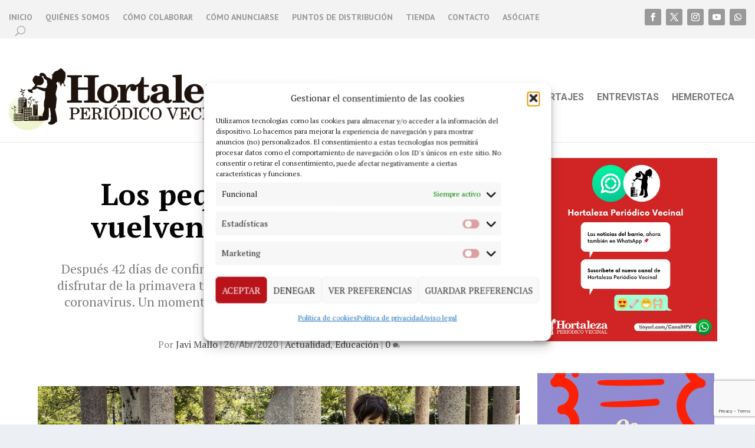

--- FILE ---
content_type: text/html; charset=utf-8
request_url: https://www.google.com/recaptcha/enterprise/anchor?ar=1&k=6Lf0aZwfAAAAAJ_x8lRa7IJrpp_2xh9UOboTI6fp&co=aHR0cHM6Ly93d3cucGVyaW9kaWNvaG9ydGFsZXphLm9yZzo0NDM.&hl=en&v=PoyoqOPhxBO7pBk68S4YbpHZ&size=invisible&anchor-ms=20000&execute-ms=30000&cb=akoo0qt33899
body_size: 48704
content:
<!DOCTYPE HTML><html dir="ltr" lang="en"><head><meta http-equiv="Content-Type" content="text/html; charset=UTF-8">
<meta http-equiv="X-UA-Compatible" content="IE=edge">
<title>reCAPTCHA</title>
<style type="text/css">
/* cyrillic-ext */
@font-face {
  font-family: 'Roboto';
  font-style: normal;
  font-weight: 400;
  font-stretch: 100%;
  src: url(//fonts.gstatic.com/s/roboto/v48/KFO7CnqEu92Fr1ME7kSn66aGLdTylUAMa3GUBHMdazTgWw.woff2) format('woff2');
  unicode-range: U+0460-052F, U+1C80-1C8A, U+20B4, U+2DE0-2DFF, U+A640-A69F, U+FE2E-FE2F;
}
/* cyrillic */
@font-face {
  font-family: 'Roboto';
  font-style: normal;
  font-weight: 400;
  font-stretch: 100%;
  src: url(//fonts.gstatic.com/s/roboto/v48/KFO7CnqEu92Fr1ME7kSn66aGLdTylUAMa3iUBHMdazTgWw.woff2) format('woff2');
  unicode-range: U+0301, U+0400-045F, U+0490-0491, U+04B0-04B1, U+2116;
}
/* greek-ext */
@font-face {
  font-family: 'Roboto';
  font-style: normal;
  font-weight: 400;
  font-stretch: 100%;
  src: url(//fonts.gstatic.com/s/roboto/v48/KFO7CnqEu92Fr1ME7kSn66aGLdTylUAMa3CUBHMdazTgWw.woff2) format('woff2');
  unicode-range: U+1F00-1FFF;
}
/* greek */
@font-face {
  font-family: 'Roboto';
  font-style: normal;
  font-weight: 400;
  font-stretch: 100%;
  src: url(//fonts.gstatic.com/s/roboto/v48/KFO7CnqEu92Fr1ME7kSn66aGLdTylUAMa3-UBHMdazTgWw.woff2) format('woff2');
  unicode-range: U+0370-0377, U+037A-037F, U+0384-038A, U+038C, U+038E-03A1, U+03A3-03FF;
}
/* math */
@font-face {
  font-family: 'Roboto';
  font-style: normal;
  font-weight: 400;
  font-stretch: 100%;
  src: url(//fonts.gstatic.com/s/roboto/v48/KFO7CnqEu92Fr1ME7kSn66aGLdTylUAMawCUBHMdazTgWw.woff2) format('woff2');
  unicode-range: U+0302-0303, U+0305, U+0307-0308, U+0310, U+0312, U+0315, U+031A, U+0326-0327, U+032C, U+032F-0330, U+0332-0333, U+0338, U+033A, U+0346, U+034D, U+0391-03A1, U+03A3-03A9, U+03B1-03C9, U+03D1, U+03D5-03D6, U+03F0-03F1, U+03F4-03F5, U+2016-2017, U+2034-2038, U+203C, U+2040, U+2043, U+2047, U+2050, U+2057, U+205F, U+2070-2071, U+2074-208E, U+2090-209C, U+20D0-20DC, U+20E1, U+20E5-20EF, U+2100-2112, U+2114-2115, U+2117-2121, U+2123-214F, U+2190, U+2192, U+2194-21AE, U+21B0-21E5, U+21F1-21F2, U+21F4-2211, U+2213-2214, U+2216-22FF, U+2308-230B, U+2310, U+2319, U+231C-2321, U+2336-237A, U+237C, U+2395, U+239B-23B7, U+23D0, U+23DC-23E1, U+2474-2475, U+25AF, U+25B3, U+25B7, U+25BD, U+25C1, U+25CA, U+25CC, U+25FB, U+266D-266F, U+27C0-27FF, U+2900-2AFF, U+2B0E-2B11, U+2B30-2B4C, U+2BFE, U+3030, U+FF5B, U+FF5D, U+1D400-1D7FF, U+1EE00-1EEFF;
}
/* symbols */
@font-face {
  font-family: 'Roboto';
  font-style: normal;
  font-weight: 400;
  font-stretch: 100%;
  src: url(//fonts.gstatic.com/s/roboto/v48/KFO7CnqEu92Fr1ME7kSn66aGLdTylUAMaxKUBHMdazTgWw.woff2) format('woff2');
  unicode-range: U+0001-000C, U+000E-001F, U+007F-009F, U+20DD-20E0, U+20E2-20E4, U+2150-218F, U+2190, U+2192, U+2194-2199, U+21AF, U+21E6-21F0, U+21F3, U+2218-2219, U+2299, U+22C4-22C6, U+2300-243F, U+2440-244A, U+2460-24FF, U+25A0-27BF, U+2800-28FF, U+2921-2922, U+2981, U+29BF, U+29EB, U+2B00-2BFF, U+4DC0-4DFF, U+FFF9-FFFB, U+10140-1018E, U+10190-1019C, U+101A0, U+101D0-101FD, U+102E0-102FB, U+10E60-10E7E, U+1D2C0-1D2D3, U+1D2E0-1D37F, U+1F000-1F0FF, U+1F100-1F1AD, U+1F1E6-1F1FF, U+1F30D-1F30F, U+1F315, U+1F31C, U+1F31E, U+1F320-1F32C, U+1F336, U+1F378, U+1F37D, U+1F382, U+1F393-1F39F, U+1F3A7-1F3A8, U+1F3AC-1F3AF, U+1F3C2, U+1F3C4-1F3C6, U+1F3CA-1F3CE, U+1F3D4-1F3E0, U+1F3ED, U+1F3F1-1F3F3, U+1F3F5-1F3F7, U+1F408, U+1F415, U+1F41F, U+1F426, U+1F43F, U+1F441-1F442, U+1F444, U+1F446-1F449, U+1F44C-1F44E, U+1F453, U+1F46A, U+1F47D, U+1F4A3, U+1F4B0, U+1F4B3, U+1F4B9, U+1F4BB, U+1F4BF, U+1F4C8-1F4CB, U+1F4D6, U+1F4DA, U+1F4DF, U+1F4E3-1F4E6, U+1F4EA-1F4ED, U+1F4F7, U+1F4F9-1F4FB, U+1F4FD-1F4FE, U+1F503, U+1F507-1F50B, U+1F50D, U+1F512-1F513, U+1F53E-1F54A, U+1F54F-1F5FA, U+1F610, U+1F650-1F67F, U+1F687, U+1F68D, U+1F691, U+1F694, U+1F698, U+1F6AD, U+1F6B2, U+1F6B9-1F6BA, U+1F6BC, U+1F6C6-1F6CF, U+1F6D3-1F6D7, U+1F6E0-1F6EA, U+1F6F0-1F6F3, U+1F6F7-1F6FC, U+1F700-1F7FF, U+1F800-1F80B, U+1F810-1F847, U+1F850-1F859, U+1F860-1F887, U+1F890-1F8AD, U+1F8B0-1F8BB, U+1F8C0-1F8C1, U+1F900-1F90B, U+1F93B, U+1F946, U+1F984, U+1F996, U+1F9E9, U+1FA00-1FA6F, U+1FA70-1FA7C, U+1FA80-1FA89, U+1FA8F-1FAC6, U+1FACE-1FADC, U+1FADF-1FAE9, U+1FAF0-1FAF8, U+1FB00-1FBFF;
}
/* vietnamese */
@font-face {
  font-family: 'Roboto';
  font-style: normal;
  font-weight: 400;
  font-stretch: 100%;
  src: url(//fonts.gstatic.com/s/roboto/v48/KFO7CnqEu92Fr1ME7kSn66aGLdTylUAMa3OUBHMdazTgWw.woff2) format('woff2');
  unicode-range: U+0102-0103, U+0110-0111, U+0128-0129, U+0168-0169, U+01A0-01A1, U+01AF-01B0, U+0300-0301, U+0303-0304, U+0308-0309, U+0323, U+0329, U+1EA0-1EF9, U+20AB;
}
/* latin-ext */
@font-face {
  font-family: 'Roboto';
  font-style: normal;
  font-weight: 400;
  font-stretch: 100%;
  src: url(//fonts.gstatic.com/s/roboto/v48/KFO7CnqEu92Fr1ME7kSn66aGLdTylUAMa3KUBHMdazTgWw.woff2) format('woff2');
  unicode-range: U+0100-02BA, U+02BD-02C5, U+02C7-02CC, U+02CE-02D7, U+02DD-02FF, U+0304, U+0308, U+0329, U+1D00-1DBF, U+1E00-1E9F, U+1EF2-1EFF, U+2020, U+20A0-20AB, U+20AD-20C0, U+2113, U+2C60-2C7F, U+A720-A7FF;
}
/* latin */
@font-face {
  font-family: 'Roboto';
  font-style: normal;
  font-weight: 400;
  font-stretch: 100%;
  src: url(//fonts.gstatic.com/s/roboto/v48/KFO7CnqEu92Fr1ME7kSn66aGLdTylUAMa3yUBHMdazQ.woff2) format('woff2');
  unicode-range: U+0000-00FF, U+0131, U+0152-0153, U+02BB-02BC, U+02C6, U+02DA, U+02DC, U+0304, U+0308, U+0329, U+2000-206F, U+20AC, U+2122, U+2191, U+2193, U+2212, U+2215, U+FEFF, U+FFFD;
}
/* cyrillic-ext */
@font-face {
  font-family: 'Roboto';
  font-style: normal;
  font-weight: 500;
  font-stretch: 100%;
  src: url(//fonts.gstatic.com/s/roboto/v48/KFO7CnqEu92Fr1ME7kSn66aGLdTylUAMa3GUBHMdazTgWw.woff2) format('woff2');
  unicode-range: U+0460-052F, U+1C80-1C8A, U+20B4, U+2DE0-2DFF, U+A640-A69F, U+FE2E-FE2F;
}
/* cyrillic */
@font-face {
  font-family: 'Roboto';
  font-style: normal;
  font-weight: 500;
  font-stretch: 100%;
  src: url(//fonts.gstatic.com/s/roboto/v48/KFO7CnqEu92Fr1ME7kSn66aGLdTylUAMa3iUBHMdazTgWw.woff2) format('woff2');
  unicode-range: U+0301, U+0400-045F, U+0490-0491, U+04B0-04B1, U+2116;
}
/* greek-ext */
@font-face {
  font-family: 'Roboto';
  font-style: normal;
  font-weight: 500;
  font-stretch: 100%;
  src: url(//fonts.gstatic.com/s/roboto/v48/KFO7CnqEu92Fr1ME7kSn66aGLdTylUAMa3CUBHMdazTgWw.woff2) format('woff2');
  unicode-range: U+1F00-1FFF;
}
/* greek */
@font-face {
  font-family: 'Roboto';
  font-style: normal;
  font-weight: 500;
  font-stretch: 100%;
  src: url(//fonts.gstatic.com/s/roboto/v48/KFO7CnqEu92Fr1ME7kSn66aGLdTylUAMa3-UBHMdazTgWw.woff2) format('woff2');
  unicode-range: U+0370-0377, U+037A-037F, U+0384-038A, U+038C, U+038E-03A1, U+03A3-03FF;
}
/* math */
@font-face {
  font-family: 'Roboto';
  font-style: normal;
  font-weight: 500;
  font-stretch: 100%;
  src: url(//fonts.gstatic.com/s/roboto/v48/KFO7CnqEu92Fr1ME7kSn66aGLdTylUAMawCUBHMdazTgWw.woff2) format('woff2');
  unicode-range: U+0302-0303, U+0305, U+0307-0308, U+0310, U+0312, U+0315, U+031A, U+0326-0327, U+032C, U+032F-0330, U+0332-0333, U+0338, U+033A, U+0346, U+034D, U+0391-03A1, U+03A3-03A9, U+03B1-03C9, U+03D1, U+03D5-03D6, U+03F0-03F1, U+03F4-03F5, U+2016-2017, U+2034-2038, U+203C, U+2040, U+2043, U+2047, U+2050, U+2057, U+205F, U+2070-2071, U+2074-208E, U+2090-209C, U+20D0-20DC, U+20E1, U+20E5-20EF, U+2100-2112, U+2114-2115, U+2117-2121, U+2123-214F, U+2190, U+2192, U+2194-21AE, U+21B0-21E5, U+21F1-21F2, U+21F4-2211, U+2213-2214, U+2216-22FF, U+2308-230B, U+2310, U+2319, U+231C-2321, U+2336-237A, U+237C, U+2395, U+239B-23B7, U+23D0, U+23DC-23E1, U+2474-2475, U+25AF, U+25B3, U+25B7, U+25BD, U+25C1, U+25CA, U+25CC, U+25FB, U+266D-266F, U+27C0-27FF, U+2900-2AFF, U+2B0E-2B11, U+2B30-2B4C, U+2BFE, U+3030, U+FF5B, U+FF5D, U+1D400-1D7FF, U+1EE00-1EEFF;
}
/* symbols */
@font-face {
  font-family: 'Roboto';
  font-style: normal;
  font-weight: 500;
  font-stretch: 100%;
  src: url(//fonts.gstatic.com/s/roboto/v48/KFO7CnqEu92Fr1ME7kSn66aGLdTylUAMaxKUBHMdazTgWw.woff2) format('woff2');
  unicode-range: U+0001-000C, U+000E-001F, U+007F-009F, U+20DD-20E0, U+20E2-20E4, U+2150-218F, U+2190, U+2192, U+2194-2199, U+21AF, U+21E6-21F0, U+21F3, U+2218-2219, U+2299, U+22C4-22C6, U+2300-243F, U+2440-244A, U+2460-24FF, U+25A0-27BF, U+2800-28FF, U+2921-2922, U+2981, U+29BF, U+29EB, U+2B00-2BFF, U+4DC0-4DFF, U+FFF9-FFFB, U+10140-1018E, U+10190-1019C, U+101A0, U+101D0-101FD, U+102E0-102FB, U+10E60-10E7E, U+1D2C0-1D2D3, U+1D2E0-1D37F, U+1F000-1F0FF, U+1F100-1F1AD, U+1F1E6-1F1FF, U+1F30D-1F30F, U+1F315, U+1F31C, U+1F31E, U+1F320-1F32C, U+1F336, U+1F378, U+1F37D, U+1F382, U+1F393-1F39F, U+1F3A7-1F3A8, U+1F3AC-1F3AF, U+1F3C2, U+1F3C4-1F3C6, U+1F3CA-1F3CE, U+1F3D4-1F3E0, U+1F3ED, U+1F3F1-1F3F3, U+1F3F5-1F3F7, U+1F408, U+1F415, U+1F41F, U+1F426, U+1F43F, U+1F441-1F442, U+1F444, U+1F446-1F449, U+1F44C-1F44E, U+1F453, U+1F46A, U+1F47D, U+1F4A3, U+1F4B0, U+1F4B3, U+1F4B9, U+1F4BB, U+1F4BF, U+1F4C8-1F4CB, U+1F4D6, U+1F4DA, U+1F4DF, U+1F4E3-1F4E6, U+1F4EA-1F4ED, U+1F4F7, U+1F4F9-1F4FB, U+1F4FD-1F4FE, U+1F503, U+1F507-1F50B, U+1F50D, U+1F512-1F513, U+1F53E-1F54A, U+1F54F-1F5FA, U+1F610, U+1F650-1F67F, U+1F687, U+1F68D, U+1F691, U+1F694, U+1F698, U+1F6AD, U+1F6B2, U+1F6B9-1F6BA, U+1F6BC, U+1F6C6-1F6CF, U+1F6D3-1F6D7, U+1F6E0-1F6EA, U+1F6F0-1F6F3, U+1F6F7-1F6FC, U+1F700-1F7FF, U+1F800-1F80B, U+1F810-1F847, U+1F850-1F859, U+1F860-1F887, U+1F890-1F8AD, U+1F8B0-1F8BB, U+1F8C0-1F8C1, U+1F900-1F90B, U+1F93B, U+1F946, U+1F984, U+1F996, U+1F9E9, U+1FA00-1FA6F, U+1FA70-1FA7C, U+1FA80-1FA89, U+1FA8F-1FAC6, U+1FACE-1FADC, U+1FADF-1FAE9, U+1FAF0-1FAF8, U+1FB00-1FBFF;
}
/* vietnamese */
@font-face {
  font-family: 'Roboto';
  font-style: normal;
  font-weight: 500;
  font-stretch: 100%;
  src: url(//fonts.gstatic.com/s/roboto/v48/KFO7CnqEu92Fr1ME7kSn66aGLdTylUAMa3OUBHMdazTgWw.woff2) format('woff2');
  unicode-range: U+0102-0103, U+0110-0111, U+0128-0129, U+0168-0169, U+01A0-01A1, U+01AF-01B0, U+0300-0301, U+0303-0304, U+0308-0309, U+0323, U+0329, U+1EA0-1EF9, U+20AB;
}
/* latin-ext */
@font-face {
  font-family: 'Roboto';
  font-style: normal;
  font-weight: 500;
  font-stretch: 100%;
  src: url(//fonts.gstatic.com/s/roboto/v48/KFO7CnqEu92Fr1ME7kSn66aGLdTylUAMa3KUBHMdazTgWw.woff2) format('woff2');
  unicode-range: U+0100-02BA, U+02BD-02C5, U+02C7-02CC, U+02CE-02D7, U+02DD-02FF, U+0304, U+0308, U+0329, U+1D00-1DBF, U+1E00-1E9F, U+1EF2-1EFF, U+2020, U+20A0-20AB, U+20AD-20C0, U+2113, U+2C60-2C7F, U+A720-A7FF;
}
/* latin */
@font-face {
  font-family: 'Roboto';
  font-style: normal;
  font-weight: 500;
  font-stretch: 100%;
  src: url(//fonts.gstatic.com/s/roboto/v48/KFO7CnqEu92Fr1ME7kSn66aGLdTylUAMa3yUBHMdazQ.woff2) format('woff2');
  unicode-range: U+0000-00FF, U+0131, U+0152-0153, U+02BB-02BC, U+02C6, U+02DA, U+02DC, U+0304, U+0308, U+0329, U+2000-206F, U+20AC, U+2122, U+2191, U+2193, U+2212, U+2215, U+FEFF, U+FFFD;
}
/* cyrillic-ext */
@font-face {
  font-family: 'Roboto';
  font-style: normal;
  font-weight: 900;
  font-stretch: 100%;
  src: url(//fonts.gstatic.com/s/roboto/v48/KFO7CnqEu92Fr1ME7kSn66aGLdTylUAMa3GUBHMdazTgWw.woff2) format('woff2');
  unicode-range: U+0460-052F, U+1C80-1C8A, U+20B4, U+2DE0-2DFF, U+A640-A69F, U+FE2E-FE2F;
}
/* cyrillic */
@font-face {
  font-family: 'Roboto';
  font-style: normal;
  font-weight: 900;
  font-stretch: 100%;
  src: url(//fonts.gstatic.com/s/roboto/v48/KFO7CnqEu92Fr1ME7kSn66aGLdTylUAMa3iUBHMdazTgWw.woff2) format('woff2');
  unicode-range: U+0301, U+0400-045F, U+0490-0491, U+04B0-04B1, U+2116;
}
/* greek-ext */
@font-face {
  font-family: 'Roboto';
  font-style: normal;
  font-weight: 900;
  font-stretch: 100%;
  src: url(//fonts.gstatic.com/s/roboto/v48/KFO7CnqEu92Fr1ME7kSn66aGLdTylUAMa3CUBHMdazTgWw.woff2) format('woff2');
  unicode-range: U+1F00-1FFF;
}
/* greek */
@font-face {
  font-family: 'Roboto';
  font-style: normal;
  font-weight: 900;
  font-stretch: 100%;
  src: url(//fonts.gstatic.com/s/roboto/v48/KFO7CnqEu92Fr1ME7kSn66aGLdTylUAMa3-UBHMdazTgWw.woff2) format('woff2');
  unicode-range: U+0370-0377, U+037A-037F, U+0384-038A, U+038C, U+038E-03A1, U+03A3-03FF;
}
/* math */
@font-face {
  font-family: 'Roboto';
  font-style: normal;
  font-weight: 900;
  font-stretch: 100%;
  src: url(//fonts.gstatic.com/s/roboto/v48/KFO7CnqEu92Fr1ME7kSn66aGLdTylUAMawCUBHMdazTgWw.woff2) format('woff2');
  unicode-range: U+0302-0303, U+0305, U+0307-0308, U+0310, U+0312, U+0315, U+031A, U+0326-0327, U+032C, U+032F-0330, U+0332-0333, U+0338, U+033A, U+0346, U+034D, U+0391-03A1, U+03A3-03A9, U+03B1-03C9, U+03D1, U+03D5-03D6, U+03F0-03F1, U+03F4-03F5, U+2016-2017, U+2034-2038, U+203C, U+2040, U+2043, U+2047, U+2050, U+2057, U+205F, U+2070-2071, U+2074-208E, U+2090-209C, U+20D0-20DC, U+20E1, U+20E5-20EF, U+2100-2112, U+2114-2115, U+2117-2121, U+2123-214F, U+2190, U+2192, U+2194-21AE, U+21B0-21E5, U+21F1-21F2, U+21F4-2211, U+2213-2214, U+2216-22FF, U+2308-230B, U+2310, U+2319, U+231C-2321, U+2336-237A, U+237C, U+2395, U+239B-23B7, U+23D0, U+23DC-23E1, U+2474-2475, U+25AF, U+25B3, U+25B7, U+25BD, U+25C1, U+25CA, U+25CC, U+25FB, U+266D-266F, U+27C0-27FF, U+2900-2AFF, U+2B0E-2B11, U+2B30-2B4C, U+2BFE, U+3030, U+FF5B, U+FF5D, U+1D400-1D7FF, U+1EE00-1EEFF;
}
/* symbols */
@font-face {
  font-family: 'Roboto';
  font-style: normal;
  font-weight: 900;
  font-stretch: 100%;
  src: url(//fonts.gstatic.com/s/roboto/v48/KFO7CnqEu92Fr1ME7kSn66aGLdTylUAMaxKUBHMdazTgWw.woff2) format('woff2');
  unicode-range: U+0001-000C, U+000E-001F, U+007F-009F, U+20DD-20E0, U+20E2-20E4, U+2150-218F, U+2190, U+2192, U+2194-2199, U+21AF, U+21E6-21F0, U+21F3, U+2218-2219, U+2299, U+22C4-22C6, U+2300-243F, U+2440-244A, U+2460-24FF, U+25A0-27BF, U+2800-28FF, U+2921-2922, U+2981, U+29BF, U+29EB, U+2B00-2BFF, U+4DC0-4DFF, U+FFF9-FFFB, U+10140-1018E, U+10190-1019C, U+101A0, U+101D0-101FD, U+102E0-102FB, U+10E60-10E7E, U+1D2C0-1D2D3, U+1D2E0-1D37F, U+1F000-1F0FF, U+1F100-1F1AD, U+1F1E6-1F1FF, U+1F30D-1F30F, U+1F315, U+1F31C, U+1F31E, U+1F320-1F32C, U+1F336, U+1F378, U+1F37D, U+1F382, U+1F393-1F39F, U+1F3A7-1F3A8, U+1F3AC-1F3AF, U+1F3C2, U+1F3C4-1F3C6, U+1F3CA-1F3CE, U+1F3D4-1F3E0, U+1F3ED, U+1F3F1-1F3F3, U+1F3F5-1F3F7, U+1F408, U+1F415, U+1F41F, U+1F426, U+1F43F, U+1F441-1F442, U+1F444, U+1F446-1F449, U+1F44C-1F44E, U+1F453, U+1F46A, U+1F47D, U+1F4A3, U+1F4B0, U+1F4B3, U+1F4B9, U+1F4BB, U+1F4BF, U+1F4C8-1F4CB, U+1F4D6, U+1F4DA, U+1F4DF, U+1F4E3-1F4E6, U+1F4EA-1F4ED, U+1F4F7, U+1F4F9-1F4FB, U+1F4FD-1F4FE, U+1F503, U+1F507-1F50B, U+1F50D, U+1F512-1F513, U+1F53E-1F54A, U+1F54F-1F5FA, U+1F610, U+1F650-1F67F, U+1F687, U+1F68D, U+1F691, U+1F694, U+1F698, U+1F6AD, U+1F6B2, U+1F6B9-1F6BA, U+1F6BC, U+1F6C6-1F6CF, U+1F6D3-1F6D7, U+1F6E0-1F6EA, U+1F6F0-1F6F3, U+1F6F7-1F6FC, U+1F700-1F7FF, U+1F800-1F80B, U+1F810-1F847, U+1F850-1F859, U+1F860-1F887, U+1F890-1F8AD, U+1F8B0-1F8BB, U+1F8C0-1F8C1, U+1F900-1F90B, U+1F93B, U+1F946, U+1F984, U+1F996, U+1F9E9, U+1FA00-1FA6F, U+1FA70-1FA7C, U+1FA80-1FA89, U+1FA8F-1FAC6, U+1FACE-1FADC, U+1FADF-1FAE9, U+1FAF0-1FAF8, U+1FB00-1FBFF;
}
/* vietnamese */
@font-face {
  font-family: 'Roboto';
  font-style: normal;
  font-weight: 900;
  font-stretch: 100%;
  src: url(//fonts.gstatic.com/s/roboto/v48/KFO7CnqEu92Fr1ME7kSn66aGLdTylUAMa3OUBHMdazTgWw.woff2) format('woff2');
  unicode-range: U+0102-0103, U+0110-0111, U+0128-0129, U+0168-0169, U+01A0-01A1, U+01AF-01B0, U+0300-0301, U+0303-0304, U+0308-0309, U+0323, U+0329, U+1EA0-1EF9, U+20AB;
}
/* latin-ext */
@font-face {
  font-family: 'Roboto';
  font-style: normal;
  font-weight: 900;
  font-stretch: 100%;
  src: url(//fonts.gstatic.com/s/roboto/v48/KFO7CnqEu92Fr1ME7kSn66aGLdTylUAMa3KUBHMdazTgWw.woff2) format('woff2');
  unicode-range: U+0100-02BA, U+02BD-02C5, U+02C7-02CC, U+02CE-02D7, U+02DD-02FF, U+0304, U+0308, U+0329, U+1D00-1DBF, U+1E00-1E9F, U+1EF2-1EFF, U+2020, U+20A0-20AB, U+20AD-20C0, U+2113, U+2C60-2C7F, U+A720-A7FF;
}
/* latin */
@font-face {
  font-family: 'Roboto';
  font-style: normal;
  font-weight: 900;
  font-stretch: 100%;
  src: url(//fonts.gstatic.com/s/roboto/v48/KFO7CnqEu92Fr1ME7kSn66aGLdTylUAMa3yUBHMdazQ.woff2) format('woff2');
  unicode-range: U+0000-00FF, U+0131, U+0152-0153, U+02BB-02BC, U+02C6, U+02DA, U+02DC, U+0304, U+0308, U+0329, U+2000-206F, U+20AC, U+2122, U+2191, U+2193, U+2212, U+2215, U+FEFF, U+FFFD;
}

</style>
<link rel="stylesheet" type="text/css" href="https://www.gstatic.com/recaptcha/releases/PoyoqOPhxBO7pBk68S4YbpHZ/styles__ltr.css">
<script nonce="ZTNGTmXou2f34Or2wgO8cg" type="text/javascript">window['__recaptcha_api'] = 'https://www.google.com/recaptcha/enterprise/';</script>
<script type="text/javascript" src="https://www.gstatic.com/recaptcha/releases/PoyoqOPhxBO7pBk68S4YbpHZ/recaptcha__en.js" nonce="ZTNGTmXou2f34Or2wgO8cg">
      
    </script></head>
<body><div id="rc-anchor-alert" class="rc-anchor-alert"></div>
<input type="hidden" id="recaptcha-token" value="[base64]">
<script type="text/javascript" nonce="ZTNGTmXou2f34Or2wgO8cg">
      recaptcha.anchor.Main.init("[\x22ainput\x22,[\x22bgdata\x22,\x22\x22,\[base64]/[base64]/[base64]/[base64]/cjw8ejpyPj4+eil9Y2F0Y2gobCl7dGhyb3cgbDt9fSxIPWZ1bmN0aW9uKHcsdCx6KXtpZih3PT0xOTR8fHc9PTIwOCl0LnZbd10/dC52W3ddLmNvbmNhdCh6KTp0LnZbd109b2Yoeix0KTtlbHNle2lmKHQuYkImJnchPTMxNylyZXR1cm47dz09NjZ8fHc9PTEyMnx8dz09NDcwfHx3PT00NHx8dz09NDE2fHx3PT0zOTd8fHc9PTQyMXx8dz09Njh8fHc9PTcwfHx3PT0xODQ/[base64]/[base64]/[base64]/bmV3IGRbVl0oSlswXSk6cD09Mj9uZXcgZFtWXShKWzBdLEpbMV0pOnA9PTM/bmV3IGRbVl0oSlswXSxKWzFdLEpbMl0pOnA9PTQ/[base64]/[base64]/[base64]/[base64]\x22,\[base64]\\u003d\\u003d\x22,\x22w5/Dv8KRV1nCosKqw7XDsCLChXrDigTCjTcLwpfCq8Kaw5XDlzcaO31PwpxQdsKTwrY/wpnDpz7DtSfDvV5KfjrCtsKIw6DDocOhbj7DhHLCvHvDuSDCtcKyXsKsAcOzwpZCAMK4w5BwTsKZwrY/[base64]/DjUXDnMO4LsKdYsOWw7MvGsOpH8KAw5oGwqnCuMKmw7nDkgzDt8OobMKQfD9sdwHDscOpDsOUw63DmMKawpZ4w5XDgw40PEzChSY5VUQANX0Bw74dKcOlwplZDhzCgB7DlcOdwp1twpZyNsKvD1HDozYGbsK+Rw1Gw5rCmcO0d8KaZ3tEw7tKMm/Ch8O3SBzDlwV2wqzCqMKOw5A6w5PDvMKJTMO3TV7DuWXCnsOKw6vCvUIMwpzDmMOHwrPDkjgEwqtKw7cIX8KgMcKXwpbDoGduw5QtwrnDpik1wojDtsKgRyDDkcOWP8OPDxgKL1rCqjVqwozDr8O8WsOrwozClsOcAzgYw5N/wpcIfsOYA8KwEAQ+O8ORXEMuw5ExJsO6w4zCmWgIWMKDdMOXJsKmw7IAwogLwovDmMO9w6vCnDUBTHvCr8K5w6U4w6UgJDfDjBPDkcOHFAjDrsKJwo/CrsKyw7DDsR4+ZHcTw69ZwqzDmMKZwrEVGMOiwo7Dng9VwrrCi1XDiBHDjcKrw68vwqgpa0BowqZLGsKPwpIRcWXCoCrCjHR2w4VRwpdrJXDDpxDDnMKpwoBoFcOwwq/CtMOEWzgNw7ZKcBMGw7wKNMKHw65mwo5owrI3WsKlEMKwwrBZeiBHLk3CsjJhF3fDuMKnN8KnMcOsM8KCC0guw5wTVh/DnHzCq8Ojwq7DhsOgwptXMmrDisOgJm/[base64]/woDCmUJAwppNw5tcRSXCkcOSAsODwrbCkFAiaBFyHzzDisOOw7jDhcKKw7RaU8OvcWF7wr7DkgFZw4LCtsKOPxXDl8KLwqQfJnDChThXw50AwqPCtGwtQsOTaGp6w7Q8IcKtwoMAwq9kXcOyX8O4w55JAzrDpH3CpsKVFcKtPsK2GMKHw7/Cn8KuwrEQw6TCrWYPw5nClT7Cn1NnwrQ8LsKTLw/[base64]/woREw5XDjFpnwofDvUwDw77Dn8KLwqtjw7bDnkICwq/CvknCtsKhwqIpw44td8O7Mx06w4PDryjCuHvDkXTDl2vCiMKyBHJewowqw6TCnBzCk8OQw5ZSwqRdFsOXwqXDjMK0woLCiQcHwpvDgcOiClEzwrnCknp6Z3RNwoXCmmowTVvCmzjDgU/CqcObw7TDqWnDiCDDlsKWEgpIwpHDhMOMwrvDssOTV8KHwok6F3rCgh9pwrbDhXdzd8K3V8OmCyHCu8KnesO6U8KJwotJw5bCuQPDtsKMWcKOVcOlwr0iC8Omw65EwofDgcOHam4oaMO+w6ZtR8O/U2nDpsOhwpRve8KIw5vCikPDtQ8Nw6Z3wot4KMKdXMOUZhPDtWc/bMKiwrfCjMKXw63DtcOZw4LDiQfDsVbCrsKBw6jCl8KFwqDDgnXDucOfSMKybCbCisO/w7bDrsKaw4LDmsOdw64rS8K1w6pgcyB1wqw/wo1eVsKOwprCqknDr8KCwpXCisO6PE5rwoYdwrjCq8Kbwq0sJMKIE0fCscOywrLCscOiwpPCiDnDhgHCusOfwpDDpcOOwoRaw7VNPsOdwrdQwpUWb8KGwr9UfMKNw4BbRMK1wrJGw4hqw43CtCbDlg/CoUXCn8OkO8K4w7VWwr7DncOeCsOOKg0UEcK/[base64]/DngAHwq4kwrPCtMOQwoN2WEbDpsOXFTJzEngnwrLClFdLw7nCiMKEcMORPisqw4QzMcKEw53Cs8ODwprCocOIZVRCBS1hCVIwwoPDnH9vVcOUwp0jwodAO8KUMMOlNMKUw6fDo8KkM8OQwoLCvcK3wrw9w4kgw6FoT8K2eDptwqDDhcOLwqzChMO1wqDDvnDDvy/Dn8OFwpxNwprCi8KFUMKPwq5Ce8Ogw5TCvUA4IcKEwoo2w7Mnwr/DnsKmwr1ONsK+TcKwwrHCigDClDHCiF9iYng5I2vDh8KKPMKrWEFkBBTClCdUJhg1w58TVlHDkQoeegvCsQhTwr4twpxAPsKVesKLwpTCvsOxR8KHw4UFOBAYT8KPwrHDl8O8woYbw5p+wozDoMK0ZsOSwpoCaMKLwoAZw6/CisO8w4xkLMK8McObU8K2w5hDw5pHw4hXw4jDmCkZw4vDpcKBwrV9A8KXJD3Cj8OPSgfCgwfDtsOzwpLCsSA3wrXCjMOAccO+eMO5wostWCJqw7bDgMKowrA8Q3LDpMKzwr3Cm04xw5/DtcOfaE3CtsO3CS3Ds8OxETvCv30FwrnCvgbDnnISw4N4esKpCWd/w5/CpsKew5HDkMKyw47DsyRubsKAw6nCm8K2GWFkw5DDhFptw77ChVAKw7nCgcOqAnvCnnTCoMOIfBpTw4jDrsOPw7R2wr/CpMO4wpx3w4zCqMKRCVN5Ml9WKMKdwqjDonluwqcHFVbCscKsaMO4TcOKTwQ0wp/DvSQDwqnCnwrCsMObw40EP8O6wowoOMKhZ8KTwpwsw4jCk8OWUVPDlsOcw6vDl8Ogw6vCpMKMX2BGw6IFC33DksKOw6TCv8OXw4/DmcOFwpHCoD7CmXZgwprDgcKKECVYWibDriJfwqLCgcKowr/DpyzCpcKlw6MywpPCkMK8woNRPMO5wpjDuzvDkTDDkXd6aiXDt1w7fQYdwqIvXcOiWQkrVSfDtcKcw6Fdw6dqw5bDmCDDplXDscKlwpTCicKtwoMhX8KvXMOzcxFgCsKEwrrCrANPbl/Dn8KiBEbCg8Kxw7Idw7bDskjCi27Ckg3Cpl/[base64]/Cj8KCNmrDlcOYwpnCmsKgEBPDrTAJwoVzBMKOwpfDnwJFw4UHfsK6LHx/EypEw5XCix81M8OHNcKbDFdjSDsaacOfw6rDmMOiQcOXEXFYL3HDv39JNm7Cj8OZwo/[base64]/DiVLCvS4GasO/EsOlwrt5w4bDrzZUw7fCr8Kow7bCnzPCrCITMAjCssKjw7oIEWhiIMKjw67DhDvDqjwDYAjDisKZw5DCpMO6QsOPw6XCinQ0w55oJWQpeSfDq8OCfcOfw7hGw4XCmCrDjHDDsmRvf8KaZGwhaUZxfsK1EMOUworCjiTCmsKIw6BdwqrDqirDtsO/BcOOR8OoDmoGUk4Fw6IVU3zCpsKfY2YUw6jDh2VdYMOdf1XCjBnDglEBHMOwIRTDlMOnwpjCvEtMwovDqxYvJcOTNgAQTn7DvcKnwqRIbCvDjcO3wq7CkMO/[base64]/L3dkwrzDmcOfw7zDpcK7Rw7DgnXDsj3Ds1/Cv8KtFsOQLxHDucOvKcKtw7J0MQrDo1zCuynCsyBAw7PClCpFwq3Dt8KBwrZ6w759KFbDi8KVwoI7D0MGbcKEw6vDlcKMDMOPAcKVwrBmL8Odw6PCqMK0ADhHw4bChg9mXz94w63Cs8ObMsOWKh/CqE47w59cZhXChcOKw5BTSxNDBMOjwpsTe8KSCMKtwrdTw7d8SBLChnV4wozClMKRa2giw7I8wqEcYcKTw5HDiX/DpcOqWcOCw5nCmwkvcwHDp8OWw6nCglXDtTQ+w4sVKnbCnsOqwrgHbMOWB8KSG1Jlw7fDvWo7w69OTyrDscKZJDV6wrFYwpvCnMO/w4tOwqvCvMKAZMOzw4YKMiRiLmZPKsOOYMK0wq4Ow4gmw5FyO8OoZhU0OiQYw5XDshPDs8O4OBAFVTsWw73CuWVrNl8eaFvCil7CiHJxclFQw7XDtU/CmW9YP0EwcHwWGcKVw7toZyvCl8KCwrQPwq4sWsOnLcOyCUV0DMO/w5xxwp1Jw5XCmsOTTsOTSH3DnsO8LMK/[base64]/wrllw7bDtMOXw7fCj0BjD1VLwqcqwoDCrh0nw5M9w4gRw77DssO0W8KkecOnwpDCkcKHwoHCu2dtw7jCk8KOSgMBB8KeJyLDog7CiyHCtcKXXsKow7nDnMO8XXfDucKMw58YDMKrw6fDuVzCkcKKO3HDlWvDjArDunLCjsOtw7hKw4rDsx/[base64]/CicKMwr/[base64]/JW/Cpl4lWknDrsKvRsOSwowFwrJPMQMhw4rCocKzCMKew5VgwrXDt8K8WsONCwcgwqJ/ZsKzwqbDmgjCisOSNsKWcHrDvVlGK8ORwq0Dw77DmMKbHVVbI0V/wqBcwpIDTMKRwoUcw5bDuV1Iw5rCsgpZw5fCsCpbTcO4w5XDlMKxwr3DtSFWWhDChMOGDAVWecKKcg/CvU7Ck8OqWVHCqxI/Jn/DtyHCscOcwr7DmMOmcGbClj9Jwo7DowULwq3CuMKVw7ZkwqHDmw99cS/[base64]/TxrCm8KHJ17Dv8OOwr3Dn03DqWFGw7PCgHZZw4XDkiDDlsKVw658w4HDmsOFw7lEwoYrw7tVw6o8OsK1DsKFNU7DpcKjNFgPIcKlw6MEw5bDpmfCnTVww6rCgcO2wr9pGMK8DHXDrsOWCsOSRA3DtFTDo8K3Cy52JAnDnsOZdh7CrMKHwr/[base64]/wovDsMKOwovDhMOQfBsyw7VBM8Otw6bDs8KBDcOZMMKUw7d1w7dEwoPDuHjCnMK2EEM5d3nDlEjCk3V9X35zQHLDjBDDqX/Dk8ObXgMFdsK0wqbDpFHDnj7DosKNwrbChMOEwo9PwoxdKU/Dl0XCixXDuS3DuQnCgsORJ8K6bsKbw4fDiEMcFU3Ch8O/[base64]/EzDCpisCw5/DjwXDuF3CtCvDvQLDkFtNwqvCuTjDusOfGTAWbMK7wpdew54Nw47Dkj8Zw4V8M8KDYC7DpsKYacKuY13DtWzDri0SRBUFAsKfMsKAw55Dw5tnF8K4w4XDrW1cMxLDrMOnwq1xIMKRAn7Dp8KKwoHDjsK0wpl/wqFFAUF/AH7CgiLDpD3DljPCmcOye8OXCcKlVWvDmcKQSQjDmitIdALCosK2MMOFw4YLLEJ8asOfccOqwqw0W8OEw5rDlWY2AC/CuhhzwoIMwrXCgBLDpHBSw7ZBw5nCn0bCjsO4FcKHwqHCiSJ/wrHDsHVYRMKLSWtnw51Xw4AIw7BTwpNFa8K+ecOQCcOAXcK0bcOFw6/DnhDCjnDCtcOawp/Dv8KKLEbDgjZfwrLDmcOnwqTDlMK1ORNTwq1uwp/[base64]/ClnM4w4PCv8KJw5vDpMKLw4lXRcOmLHvDhsKow69vw4XDsxXCsMOrXcOZGcOvdsKgf3V7w7xJWMOHDEnDtsOceRrCnk3DnDwbWcObw5IMwr8Owolow5U/wrpSw4YDJkoiw5h2w6FPXmvDtcKECsKtacKtF8KwZMO4S13Dvi8cw5J3TA7Dm8OJL3tOZsKfWhTChsOcacOAwp/Do8K/AifDlcKmHSvCosKxw43CkcOowqwRcMKewrAGPwTCm3TCqEbCqsKXQcKIPMOJU2F1wobDriJdwozCjC5/[base64]/CnsO3wqFVQsOsVMOJKknCpMKww5Iaw7d9KEVMYcKlwqYhw50rwp8wdsKswrUNwrJCOcOGIcOnw7kVwr/[base64]/[base64]/TBdLwrwRworDsMKPFsOCw6vDh38iw4TDn8OaOnLCgsK+wrLCtykjAFZxw4YpD8KVdiLCuCPDjcO+LcKHBcObwqbDjxbDqcO5dcKDwr7Dn8KdA8OOwpRtw6zDkAtCUsK8wqtXYzvCvmTCkMK/[base64]/DvcOkEGjCvw4hw4HDq8Kjb8KGw6Nhw4LDp8OyFTxsSsOWw5vCqcKBagk+csOawo5hwqbDuHTCnsO/wqJTTcKpb8O/AcKtwpfCssOkRHZRw405w4sBwpvDkm3CncKDCMOsw4PDkTgvw7Rlwp9DwqVbwqDDhlfDpWjCnWhJw4TCicKTwofDm3LCl8Okw7fDhXzCkADCl37DisOZf0nDnQDDisOuwpPCvcKUC8KyWcKDE8OGOcOcw5LChMOwwqXCsEEFBDwHQERcbcOBKMOjw63Ds8OZwq9two/CrkMZO8KoSwxVC8OLTAxiwqgzwokDCMKJXcO9G8KJR8O4F8K7w7NXeGvDu8Opw78+Q8Kwwo1lwo3CkHHCoMOww63Ck8Kpw7XDmsOvw6UQw4l9U8OLwrNcXijDocOwBsKJwpIIwrjCj2bCj8Kow7jDlSPCqsK7QxY8w5/[base64]/Dr8Oawok7FMKqdlQTGMKkSMKcwqNjX8OYQSfCg8OewrHDqsOEZMOEazbCmMKbw6HCv2bDt8KQw6Iiw5wkwr/[base64]/Ck2vDjB/CgmQLe8OYFToTwocxwrnDgzfDtMOuwrJ6EcKiaXvCgAHCnMKmCFTCg1nDqBMid8KPaHsnG0vDrMKCwpwxwpcxf8OMw7HCoHTDisO2w44AwrfCkkfCpRx5fE/DlVlID8KTNcK2eMO4bsO2ZsOFbFTCp8K/[base64]/DmFfDr8KTZsKlScO+w5tyw4bDrRRaw4/[base64]/CssOfw57DvX1jw55uF8O7w4fCoXwswqbDisKKwoB9woLDgEfDtknDvXzCtsOEwpzDmiHCl8KvUcKAbh3DgsOcHsK5Kml5UsKYQsKSw5/Du8K3dcOewpDDjsKmVMOVw6ZjwpLDqMKSw7JuOmDCjsOzw71lRsO6UV3Dm8OfNC3CgA4Xd8OQXEbDjRExQ8O0SsODR8K8Al44WUg9wr3DkkAZwogSNsK6w6rCksOtw7Nhw7NlwozCtsONPcKdw7NqaV7Cv8O/O8KHwrATw4wBw7XDrMOuwqQawpTDpMK/w5pMw5PDu8KfworCk8Khw58AMWbDuMOvKMOdw6vDqXRqwoDDjXs6w5Jew5M4DsKEw6law5xRw7TCjD5kwobCv8O1On7CnDsnHQYiw5t/N8KgXSVdw61aw6LDj8OjeMOBc8OFTUPDm8Kke2/Cl8KaICkdFcOKwo3DlCjDtzYbPcK+RH/CucKIKDE6asO6w7zDnMObbBJrwojChkTDl8Ktw4LCrcOfw5Mjw7TCnRghw5FuwoZ3w7MYdSnCp8KqwqwxwqNfOUdIw55AMMKZw73DvXxQG8O1DsOPPMKTw4nDrMOaXcKUF8Krw7bChSLDj1TCoCPCnMKywqPCtcKVIEfDlnM4acObwo3CrHMfXD9/Q0lafcO0wqZ4AicfI2Bjw7cww78Rwpd/CcKgw4ESCMOvwrEgw4DDi8OcPCoJPRzCjh9rw4HChMKgamwhwqRWCsKfwpfCgWTCrgtxw5tSN8ObJ8OVOBLDiQ3DrMOJwqrDvcKjJRcacFNwwpECw60+wrbDrMOHABPCucK4w7QqPSFFwqNbw7jCkMKiw7McE8K2wr3DiifCgzVrDMK3woZ/EsO9SUbDu8OZwqZRwp/DjcKEZ0HCgcO8wpA3wpo0w6zDmnQxQcK7TgVXShvDg8O3KER8wqPDg8KeJMOgw4nCrCg/LcKvbcKrw5jCl2wiRHLChRxJe8KOPcKbw49qeDHCpMOhCCNBQywtRBpnDsOsGU3DujfCsG0IwpjDilhKw5hGwq/[base64]/DpRfDoANAwo/DlsOEKsKnWTjCocKAw5YHMMOSwrLDkCYDw7QcF8OrEcOJw7bDvcKFa8KMwpYDV8OdBsKfI2NzwpXDgC7DrzrCrW/Cq2DCug58fmYuAUlTworDssOQwq9TTsKnfMKpwqfDnDbCkcKBwrcDM8KUUnFFw6UNw4gcNcOYKAMmw7QSB8KzU8KkbzfCnnpSfcODDVbDmBlFG8O2RsK6wphuScOlTsOxM8OfwpwwDyxLQCjDtlXCjjfCgmZqCkXCtsKHwp/DhsOyED/CuzjCncO+w7PCtCvDnMKLw6x/e13CpVZrPnHCqMKJKDpyw7rCmsKnU1ddcsKvUl/DssKIQX3Ds8Kpw7QnN2ZYTMO8FsK7KT1JGVnDmHXCvCUXw7zDlcKDwo9NURrCpwsBEsKXw6nDrCrCjyPDmcKBK8Oyw6kHPMKjZHoRw4w8G8OreDVcwp/Dh2oIXm52w4vDgH19woQrw6VDSVARDcKpwr9Aw5B1fsKsw58HAMKdH8OiGwrDscOvYAxTwrjCv8OIVjoqEBnDtsOrw7FFCws6w5QjwrPDgMKlRcOfw6ssw5LDjlnDh8KxwpfDgsO8RsOlZsOhwobDpsKFVMO/[base64]/NE3CvGXCh2w1bFvCh8Oaw7fCjyUaXjwJJ8K1w6cbw65BwqDDjS9uehjClDXDqMOOTizDrcOIwokpw5gWwqUxwoUfY8KVczJrfMO7wonDqWQDw4LCtMOrwr52KcKpIsOvw6Yuwr/[base64]/[base64]/[base64]/csOpA8K/FRQfaDzDs8K+CsKJwq5GwrjDiQNSw7k1w4vCs8ODUklMNyk+wofCrjbCm0bDq13DncOaAMKzw6rDhQTDq8K0dTnDlhxMw6g4YsKiwqvDl8OYNMOcw6XCiMKPAD/Crj3CkDjCuXTDqAxww58fG8KvbcKMw7EKdcKdwrLCocKHw5YbEHTDosKdMh1ANcO1ZcO/SgvCi27ChsO7w5srFF7CtCVhwrgaOsOLWH5zwrfCgcOALsKzwrbCq1hSEcKQAVI5WcOsARjDnsOEcXDDqsKjwpNvUMKcw5bDm8O/[base64]/UCrCuCUfwrIPwrpaQsKLw4nCtMKLw7sGw4ZzVCojFF/CrcKTfhXDo8OoAsKEfR/[base64]/Dt8KPA8KaOlJfJMOrRMKSwo7CnnLCtsKfF8OSw67Cp8KWw6B/F1/DqsKLwq9Uw6HDqcOlH8KZXcKiwp3CkcOcwqgvecOyWMOAYMOywqMYw5lnYV1cfSvDlMO+L1zCuMKtw7Njw6zDpsKsSWzCuA9gw6TCs18Bb1UjNcO4ccK9GUV6w4/DkGdTw7LCiANYBsK3MDjDoMOgw5UDwr1tw4oww4vCg8OawoHDqRXCtnZPw4lqZMODRUjDh8ODNsKxC1fDm1ovw6vCs3LDmsOEw6XCo25OGwbCtMO0w4FsesOYwo0cwo/DiATCgTYrw4RGw4gMwrfCvw10w4tTPcKWeVxPVA/Ch8O9SjrCjMOHwpJVwpdLw5PCo8ORw5IVScKIw6c8SmrDl8Kqw6xuwosjKsKTwqFDccO8wq/ChnDCkU7Cr8O6wqVmVU82w55IV8KWQ18lw4YgF8KswpXCgDxlN8KIaMK6fsKFJcO1LHLDsHHDo8KWUMOzJEBuw4BdIH3DosKwwoArU8KYEMKMw5LDviDClBHDtlpZCcKcPMOQwo3DtV7CuCVqRnjDjhg9w4RNw7k/w6vCr3PChcOQLz7DkMOhwp8bB8KTw7fCpzXCjsK2w6YDw5p/BMKTK8OzF8KFScKPAMOXQEDCmFjCo8OAwrrCuTvCpT8Pw5kJOwHCs8Khw6nDj8OHbVPDmRzDgsK1w6DDp1pBYMKfwrl/w5/[base64]/CgmTCm8KbDsONcHEQU0sRa8OSw4FRw51/cMKmwrfDhWMNHCcmw57ClzUjUR3CmRIVwofCg0QEKMKeS8KIwoTDomJSwoV2w6HChcKow5LCswZKwqRzw4w8woPCpgMBw59fC30dwpQQT8OCw4TCtwUjw6oEI8ORwqHCqcOqwpDDv0whVnw3SxzCu8KZIBvDvDlMR8OQHcOVwoVvw5bDtMO3JEs/X8KYLcKXZ8O/w5RLwqjDpsK7Y8KSN8Ouwo4zWTR3w7kDwrhtczIKG1fCq8KhbxHCjsK5wpDDrRnDucK/w5bDqjw/bjEIw6HDssOpNkcWw7hELn4tBwTCjCkiworCjsKlNWoCaE0lw6HCpT/Cph3CvMKQw47Dnl5Kw4Eyw5cYLMOdwpTDnGRXwpopHDs6w5w0cMOQJQ7DlywSw5kkw5HCsHxlMTR6wpoZD8ONQGlcLcKcasKZOUtiw7nDvcKtwrtdDk/CjxfClU3DqVV+NjnCqzXDisKcD8Oaw755V2shwogjYAjCoyFhITIPOUFOCx1LwpRJw5Riw5cEB8KbPMOvc2fChw1XEzXCsMOzw5TCicOwwrZcVMOPGmTCn1HDhlJxw5lSQ8OcfihKw5QXwpPDqMOewqNIM2kQw4EQaS7DjMKsdys/[base64]/DuGkoB2JhCcO9YnXDgS7CpgY5YmBiVMOcw5TCjcK/R8KUwqsTM8OLRcKQwqYnw5UERMKywp8WwovCrEdxenwDwpzCgnPDpMO3ZXXCqsK2wpoHwo7CpSvDkgEjw6YHH8KYw6V+w45ldUnDjcKcw6sSw6XDggnCpil6HFrCtcOWB1xxwqV7wpIpZBjDuk7DvcK9wr5/[base64]/CrsKaFEMyw4fDqG9wwrDDp0dJIXbCvFzDjcOubmN/w7XCuMOWw4IpwpbDmUvCqk3CmVjDkH0FIyXDjcKMw5FUJcKpTApKw5kUw7F0wojDrwwGOsOiw47DqsKcwovDisKcCMKYG8OHLcO6TsOkOsKmw4rCr8Krb8OFak9gwp7CjMK3OsK8X8KlRifDnhbCv8OkwpLCkcOsITdmw6zDtsO/w7l5w4jCgcK6worDjMKBGnjDpnDCh1zDkl3Cq8KmE2/[base64]/CiD3CmT/[base64]/DksKKVMK6dMKXOsORSsK8D8OLwpBTwo9tekPDl1oKa3/Clx3DsxQywo4sBwttQmQbEAfDtMKxesOLPMKzw7fDkwbDtAzDnMOEwrvDh1IOw6zDkcO/[base64]/[base64]/B8KCNMKvwr/CvsKZw51RVygOUsOdBiZoBgc0w4/CjMOofWVjYEVlGcO8wox+w6FGw4gQwrcww6vCrEAxAMO6w6QcQ8OGwpvDmlIIw4XDlH3CssKyc0jCmMOwUCoww7Rpw49Ww5pbVMK/fsKkPF/CgcK6GcOLc3ECQMOzw7UHwoZ6bMO6TXptwpPCkkoxIcKRFEzDmmDDi8Kvw5HCjVNtbMOCH8KJdwXDu8KRKyrCmcKYWXLCq8OOYm/[base64]/Cj0LDu8KfeMKRwpcEwrDCqXVsYQcNw6vCryLDrsKRw5DDlUINwq4Ew59ANcOhw5XDqcOAWMOgwop6w7shwoMXXxRhMhTDjWPDk3LCtMOiQcKuWhsGw4k0BsK2KVRow7jDvcOHdWTCmsOUEidVFcKvScO5aW3DsHNLw6R/MS/DkSIqTFnClsK3CMO4w4XDkk4ew74Mw4U3wp7DpD0gwrLDsMOgw5tCwoHDrcKGw64/V8Omw4LDs2IROcKcb8OVDSRMwqFMcGLDqMKaesOMw7ZOdcOQUHHDihTDtsKrwo/ChsKnw6N2IsK1bMKrwpHDh8Kqw7NmwoDDtRbCscKAwpwiU3t9MTgxwqXCk8OXQ8OwUsKBARLCsn/DtcKIwr1RwrBcAcOrdTRiw6nCjMKWQ2obSiDCi8KeBXfDhVVqYsOkL8KJVC0YwqnClMOrwrbDojIiWsOHw4zCgMKKw6oPw5Fxwrtwwr/DlcORfMOgHMOBwqYLwowYHsK/NUJ3w5LCkx8Gw7jCpxAFwrfDln7Cu1YOw5LCt8Ogwo9xGS3DgsOkwootDsOXecKIw44BO8OnLmp4dW/DhcKrQcKaFMKnOyt3S8OlFsK4ZkwiFAPDtcKuw7xCRcOhYlATH2wkwr/Cq8OxaDjDhSXDrnLDlz3CuMOywqs0DcO/wqfCuQzDmcOXfQLDk0E6YVNWVMK1N8KlXmDCvTBbw74ZBwTDqcKqwpPCp8OlPB0qw5nDt1FuHSzCgMKUwrrCqsOaw6zDrcKnw4bDhcOVwrVRVW/Cm8KLE1osF8OIw4wHw6/Dt8O7w7vDg2bDr8K+wr7Ck8KawpEmRsKALVnDvcKCVMKMa8O5w5zDvjhLwqIQwr8yScKGI0nDj8KZw4jDpWDDqcO9woPCncOWYQouw6bCkMK+wprDs01+w4hcV8KIw4whAMO1wpdtwpJcRmJ0Tl/DnBBKZ30Iw4c9w6zDmsKCwqPDoCd3wpt3w68bE1EKwrDCj8OsX8ONAsK2XcKUKUwIwoklw7XDmnPCiXjCgms6AsKCwqFoVcKewoFcwpvDqWLDjnIBwqjDv8K+w4PCjcOMCcOqwo/DjMKdwrVyZcKwVzdrw4bCncOhwpnCpV8oLignI8KXJlnCjMKWWSLDoMKww7PDksOmw4PCscO1dsOww5/DlMOsMsKFBcKMw5AGU1fCiVtjUsKlw67DrMK4dMOUe8Odwr4cDkvCskjDgzNEODRwcnl4DlkFwoMyw5Eqw7DCp8KXL8KBw5bDnUJCE29he8K5bGbDicKxw6/[base64]/Ct8OQw7h+wpvDtFbCp8OlLgIjwoTCkDfDp8KjcMKNeMOzMBLCrA1odsKSf8OGBR7CnMOew6RAP1bDvmw5QcKiw4/DisKvEcO5MsK8M8K0w63CgE7Dp0zDnMKgacO5wod2wofDvE1NW3XDixXCk0FXUHVjwr/[base64]/Dm8K6wrHCoHrDgQ3CtUPDpMOSS8KVc8KzTcKuwo/ChsOLc3DCrG40wph/wr9Gw5HCs8OAw7pVw6HCnyg+YHV6wo0pw7TCrx3CgmMgwrPColUoCG/[base64]/[base64]/wpIKw6fCgnNDwpQXZQ/DksKBAsKLwp/[base64]/Dn8KfwpLDtcOmX1xoFcKGLmDCiStow5rCpcOVdsOJw6zDlFjCoxLDmDTDohzCmsKhw7bDgcKDwp82wqTDuBLDgcKoHV16w4cdwp/DnMOHwqLCicOUwohmwp3DlcK6J1DCtVfClUgkT8OyW8O5CGNjbDHDm0Jnw7YywrHDh2kPwo46w45aAjXDksKSwp/Dv8OkFcOlNsO6LwLCs1zClBTChcOUCmrDgsKHPTQbwrXCt23Cs8KJwqLDgD7CqgQtw6hwEMOfSHUfwoNoE3jChMK9w486w48reD/CqkNIwrh3woPDrmnCpsKLw7ldMhXCtzbCvsKpVMKYw79uw4YaN8O2w5bCikvDlTnDr8OVOMOtSm7DqDgoIMKOFA4Ew6PCr8O+UT3DsMKQw59IXS3DpcKow5PDhMO8w6RdEkrCmT/[base64]/DoCl6w6Vcw73CisK5w67Cs01FIyzDikTCuMKuAsK0YzhPARkvT8KzwpAJw6XCp3gXw6xUwodUbEpnw6MPGgXCr0/Dmhg8w61qw6bCu8K5W8KsBV4awr/Cg8OJExp8wq0Nw65vdjvDqsKHw4QVWcOJwqLDjjkAAcO2wq7DnWEKwqBLIcOAA33ClHbDgMOVw7ZOwqzCqsK0wrnDosKebn7Ck8KbwqpLJcOew6DDmWMvwpIXMz0hwpJGwqrDr8O0bA0/w4Z3w67DpsKbGcKiwox9w4o7AMKVwqc5w4XDvxtACDNwwpEbw7LDvcKfwoPDqmxqwoVcw5/[base64]/DtGFuw4zDmcKDQjHDuT4SC8Osw6TDnFTDnsOQwrdHwqcBDmQzK1J7w7jCpMKXwotvHz/DoT7DtsOAw73DlGnDnMKuIyrDl8K5ZsKaT8KKw7/Cl1HChMOKw7LDrhnCmMOhw6nDlMKEw4dvw5B0V8ONcjjCmcK7wrXCp1nClMKWw43DrSEAHsOhw6HDkgjCmV/CisKvPRfDmxTCt8OHSC7CqAEGAsKrwqDCnldsSDXDsMKRw7IWDU8ywpTCiBHDrkIsLh9gwpLCiwM+Y3xtFQzCoXBnw5jDrnjChzPDk8KSwq3DrFBhwoFgYsKsw47DkMKQwqPDpEEHw50Hw5fDmMKyGXFBwqTDjMO6wo3CtSnCoMO/GTlQwqB7TyEzw6nDqgw6w45hw5UYcMK1fXwTwrdMJ8Oww7INMMKEwrHDosOWwqw2w4LDi8OrHMKFw5rDl8OnEcOoRsK9w7QXwrHDhxJWGXLDlxQBOUfDscOEwqHCh8OYw4LCosKewp/CpWdIw4HDqcKxw6vDiBtFFMOIWGZVRn/Dkm/Ds0vDsMOuT8O3TkYIDsOlwppaS8KRcMOtwp5ORsKTwrLCusK5wr8nSWh9SnI5wrXDoQ8FPsK3fVbCl8OdRFbDkSjCkMOsw5wDw4jDgcO5wokzbsKIw4lcwo/CnUbCg8OEwqw7fMOCJz7DlsOXDi1UwqRVa0bDpMKxw6jDs8O8wqYMdMKNIQcww7oTwpoww57DtE4uH8OZw77Dn8OPw6fCo8KVwqPDtyMzwr/CkcO5w5Z2F8KVwqRkwpXDjnDCmsKwwqLCqnsXw59Owr7CsiLCncKOwoFcQcOSwrzDiMOjWifCpzBGwrjClDdeU8OqwpIdW0PDp8OCaHjCmMKlc8KbGcKVF8KeLVzCmcOJwrrDicK6wo3CrQBDw45Wwo5tw5sdEsKowoMMeX/ClsOHOUHCnhB8egphERPDnsKPwpnCmsOywovDs0zDuRNLBx3Cvj1dN8Kdw4XDusOvwpDDu8OKJsOwXnXDnMK+w5Mew6VGC8OZesO2UsK5wpNEGQNoc8KYH8OMw6/[base64]/DgsKaTMKeQsOnw4bDqQIZY8K5LDXDssKyVsKnwootw5ghwptHM8Ocw5hnd8OCSTpJwqxVw57DvSTDtlsbB0LCvGjDmyJLw6UxwqbClnYNw5bDlsKowr8TBl/DuDbDrsOgNiXDj8OxwrYVB8OOwoDDmR89w7Uyw6fCg8OUw4gTw4hRKlHCvx4bw6Bzwp/DhcOCN0PCg2IaIXTCtsOswoQJw4jCthnDl8Opw7bDnMKdCXRswrVSw4V9GcO4dcOtw73Du8Ovw6HDrcOFw6YCLFnCt3lvIW9fw4VxJsKBw4twwq5CwpzCoMKrc8KZCQnCmmbDqm3Cu8O7RWINw7bCjMOhTBfDtlJFwr/CtcKlw6TDrkwswr1+LkPCocODw4Jdw7x0woQdw7HCixPDjsKISyrDpWdQBTHDk8OGw6TChcKZNAtxw4PDj8KqwpZIw7Qww4JxKz/[base64]/BMKYDxkwWEHCosOrw5oDwoYfw7AwYMOtwoTDrA9GwqYvZW1fwpdPwrtrH8KEYMOYw4zCisOcwq1cw5rChsOSw6rDscOEEAHDvQPCphc8ci56L2/CgMOmf8KzbcKCN8OCP8OZZsOwG8OWw5HDhgc0S8KRaj0Hw7bCqQLCjMO2woHCmBTDjS4Kw4ASwp3CvEkkwp/DpMK6wrfDjkTDn3bCqxnCmEE6w6rCpVYNE8KHWBXDpMOhGsKYw5vCjykwecKvO0zChzrCpykZw45twrzCsQ7DsGvDnFHCrV15ccOKKcKkIMOsU3/DgcOow6hAw7/DksO7wr/CtsO2w5HCoMOwwqvDosOTw5oUR3xeZFXCqsKxOn50wqgew7scwrbDgiHDvcOgf07CoxHDnkjCiFc6cwXDphwMTzAdwqh7w7s/YBzDosOqw63Dr8OmFjMow69ZHMKMw4oUwpV8V8K/w77CqhwmwodjwqbDvDRDw5Rswr/DgS/DlwHCksOlw6bCuMK7KMOswqXDvV85w7MQwr9/wp9veMOVw4dCNRN5FT7Ckm/DrMO8wqHCjADCmcOMPSbDhMOiw7zDl8OEwoHCm8OdwrNiwrIuwpQUUWF9woI+w4U1w7/DiDPChSARG3IswoPDuCguwrXDnsOFwo/DoxsbaMOkw4cCwrDCqsO8RsKHPBTDgWfCo2LCumIvw7Z1w6HDkWEEPMOaKMK0KcOGw4JsZEVzdUTCqMOgQmU3wpjCnl/CmyrCi8KNccOXw69wwqZ9woZ4w7vCtXnDmyJkWUUrZl3Dgh3CuhPCoBxQH8KSwrB5w4bCi0TCscOTw6PDjsKVYkzCqcKIwrM+wo/[base64]/Ci8KJS8OzF01awqA/[base64]/[base64]/ZcOmwoQkw73DgMOLw7rDij3Cr8KJSVUXeMOsw4zChcOHOsKPwrrCgUF3w7tRw4dgwr7Dl1HCncOGYcO+esKuU8OCWMKYFcOXwqTDsSzCvsOOw5rCvhTDqVHChzPDhTvCvcOCw5RCKsOubcKFHsK9wpFjw6Fyw4YSw4pRwoUwwr5rW1gZL8Kywps9w6bDvCcUFA8pw4/Crh8QwrQjwodNwp3ClsKXw5HCv2o4w7oJCMK8YMOFQcK3ZsKxSU3Clg9HdyBBwqrCvcK3ScOzBDLDpMK0asOpw6p9wrnCrHTCgcO9w4PCvx3CvMK0wr/DkVDDtmfCiMORw4bDoMKdJcOROcKEw79TIcKSwoAqw7XCocKhdMOvwq3DpGhcwrLDhQYLw4NVwqXCtTAvwqjDg8Osw7dGFMKQdsOjfhDCsxJ3RH8MQcOpIMKmw5BceFfDshzCiCnDrsOmwrrDjBsFwojDsinCuh/CrMKkEcOjQ8Kwwp3Dk8OKfMKQw6nCgcKjFMK4w6MTwpk1JsK5O8KOVMOiw4h3Qx7CssKqw7/CrFJ+NWzCtcKkZ8O6wo9UEMKaw6LCs8OkwrjCncOdwrzCjxHDuMKAf8OJfsKGBcOzwqsQOsOjwqQJw7QTw5Yte1PCjMK7WcOWVTfDvsKMwqHClWAdwrhxInlYw6/DvjDCo8OFw5Qcwo9fSnvCosO+cMOwVRMtOMOPw6PCoWHDgQ/CssKDa8Orw4Jgw5bDvHg4w6MawrnDv8OhdDo6w50Sb8KkCcObHDRfw4/DjcOzYhxbwp3CoW0Jw5NYDMK2wp5hwrIRw71IPcKaw51Iwr85UVdVdcOdwo8Ewp/CknAoRWjDiyZlwq3DpMO3w4JvwpvDrH9wSMKoasKIW08Cw7k0w4/DqcKwOMOkwqQqw4NCX8KEw5wKW0k7DsKca8OJw6bDkcOOFcOFZEDDlW5zJH4pZHMqwqzCgcO7TMKVHcKrwoXCtBTCpizCshhDw7h0w6TDhjwIMxw/Y8Oib0Z7w5TCoQDCqMKPw70JwqDCu8K5wpLDkMONw419wqLClHMPw4HCrcKUwrPCtcOswqPCrx1TwoBzw6rDkcOFwojDtBvCnMOCw5ZyFSwuB1vDqXd8fxLDsALDthAZTMKSwrbDjEHCjlhcCMKdw4ITCcKDHw/CocKFwr9rDsOiOSvCqMO7wr/Cn8O/wozClwfCjVMcUSopw77CqsOJJ8KRS2xnKMOow4RIw4bCrMO7w7fDsMOiwqXDtMKVKHvCslYLwrMSwoPDusKNYxXCp31CwrJ3w6HDkMOewonCgF07wqzCkBUtwoIuCFjDlsK2w5/Ck8OILCFPXzUUw7XCisOYGwbCoxZTw6nClmVDwrLDv8OJXU3CmzfCvWLCnArDjMKxXcKgwowHGcKHQMO3w4M8Q8K/wqxGPcK5w4pbaBPDjcKUYcO6woB8wqMcCMK6w5bCvMO2wrnCp8KnXBtMJURbw6hLcmnCmT53w4rCkTwaXFzCmMKhPQt6JnfDt8Kdw7o+w4HCthXDhSjCgjfCvMOyLUI/[base64]/DkjzCiHJFwoNMBBlqw45Xw73Dl8OCHUzCnVLCocONRgjCnQfDjcOfwrd1wqHDrcOxDUDDpVQ7GjrDr8OBwpfCu8OUwrt3TMO/[base64]/CjW/DtcKOwooUw6BVZ2bDosK3wo/[base64]/CoMOlwrchw5jDgsOoMMOfw7nCnMKHwrjCp8OBw7zCjcOVE8O0w5HDoXJEFE/[base64]\\u003d\\u003d\x22],null,[\x22conf\x22,null,\x226Lf0aZwfAAAAAJ_x8lRa7IJrpp_2xh9UOboTI6fp\x22,0,null,null,null,1,[21,125,63,73,95,87,41,43,42,83,102,105,109,121],[1017145,478],0,null,null,null,null,0,null,0,null,700,1,null,0,\[base64]/76lBhnEnQkZnOKMAhmv8xEZ\x22,0,0,null,null,1,null,0,0,null,null,null,0],\x22https://www.periodicohortaleza.org:443\x22,null,[3,1,1],null,null,null,1,3600,[\x22https://www.google.com/intl/en/policies/privacy/\x22,\x22https://www.google.com/intl/en/policies/terms/\x22],\x22a2eWoWM/zlNLoak66P//yvj35IeAz3Zu0Z/XNRWaW30\\u003d\x22,1,0,null,1,1768610641614,0,0,[65,255],null,[231,62],\x22RC-6z_0zHb335Z6KQ\x22,null,null,null,null,null,\x220dAFcWeA56q4zfbJARCkEPWt_BJL7lsKT_bjgXzCYgX-Rbgr6hT7J6TyTPw--cQ3R8K3BDopyDU1P23FfL0dTYfJrsNbCnK6ZcZA\x22,1768693441508]");
    </script></body></html>

--- FILE ---
content_type: text/html; charset=utf-8
request_url: https://www.google.com/recaptcha/api2/aframe
body_size: -247
content:
<!DOCTYPE HTML><html><head><meta http-equiv="content-type" content="text/html; charset=UTF-8"></head><body><script nonce="TJRQ0mrtUaZZDwdSXB2AZA">/** Anti-fraud and anti-abuse applications only. See google.com/recaptcha */ try{var clients={'sodar':'https://pagead2.googlesyndication.com/pagead/sodar?'};window.addEventListener("message",function(a){try{if(a.source===window.parent){var b=JSON.parse(a.data);var c=clients[b['id']];if(c){var d=document.createElement('img');d.src=c+b['params']+'&rc='+(localStorage.getItem("rc::a")?sessionStorage.getItem("rc::b"):"");window.document.body.appendChild(d);sessionStorage.setItem("rc::e",parseInt(sessionStorage.getItem("rc::e")||0)+1);localStorage.setItem("rc::h",'1768607044343');}}}catch(b){}});window.parent.postMessage("_grecaptcha_ready", "*");}catch(b){}</script></body></html>